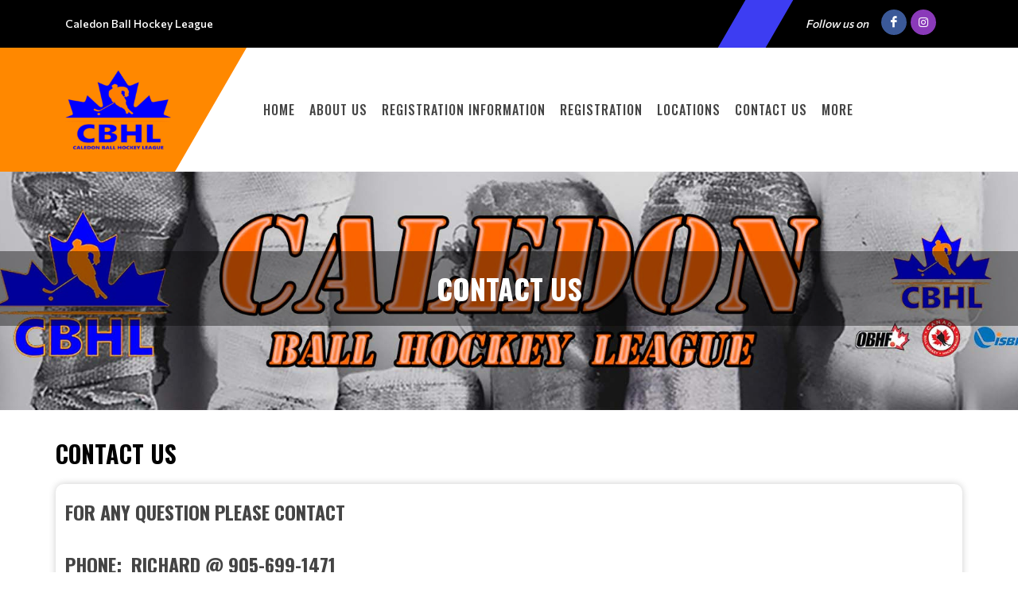

--- FILE ---
content_type: text/html; charset=UTF-8
request_url: https://ballhockeycaledon.com/caledonballhockeyleague/ContactUs
body_size: 10121
content:
<!DOCTYPE html>
<!-- canvas_00 -->
<html>

<head>
	<meta http-equiv="content-type" content="text/html; charset=utf-8" />
	<meta name="author" content="TeamLinkt" />

	<meta name="viewport" content="width=device-width, initial-scale=1" />
	
	<title>Caledon Ball Hockey League : Powered by TeamLinkt</title>

	<meta property="og:type" content="website" />
	<meta property="og:locale" content="en_US" />
	<!-- <meta property="fb:app_id" content="" /> -->
	<meta property="article:publisher" content="TeamLinkt" />
	<meta property="article:author" content="TeamLinkt" />

	<meta property="og:title" content="Caledon Ball Hockey League - CONTACT US" />
	<meta name="twitter:title" content="Caledon Ball Hockey League - CONTACT US" />

	<meta property="og:url" content="http://ballhockeycaledon.com/caledonballhockeyleague/ContactUs" />
	<meta property="twitter:url" content="http://ballhockeycaledon.com/caledonballhockeyleague/ContactUs" />
	<meta property="twitter:domain" content="ballhockeycaledon.com" />
	<meta property="og:description" content="Powered by TeamLinkt" />
	<meta name="twitter:description" content="Powered by TeamLinkt" />

	<meta property="og:image" content="https://s3-us-west-2.amazonaws.com/cdn-app.teamlinkt.com/media/association_data/7756/site_data/images/1.png?v=1642713667" />
	<meta property="og:image:url" content="https://s3-us-west-2.amazonaws.com/cdn-app.teamlinkt.com/media/association_data/7756/site_data/images/1.png?v=1642713667" />
	<meta property="og:image:secure_url" content="https://s3-us-west-2.amazonaws.com/cdn-app.teamlinkt.com/media/association_data/7756/site_data/images/1.png?v=1642713667" />
	<meta name="twitter:image" content="https://s3-us-west-2.amazonaws.com/cdn-app.teamlinkt.com/media/association_data/7756/site_data/images/1.png?v=1642713667" />

	<meta name="twitter:card" content="summary_large_image" />

	<!-- <link href="https://fonts.googleapis.com/css?family=Poppins:300,400,400i,700|Poppins:300,400,500,600,700|PT+Serif:400,400i&display=swap" rel="stylesheet" type="text/css" /> -->
	<link rel="stylesheet" href="https://fonts.googleapis.com/css?family=Oswald:200,300,regular,500,600,700|Commissioner:100,200,300,regular,500,600,700,800,900|Open+Sans:300,regular,500,600,700,800,300italic,italic,500italic,600italic,700italic,800italic&subset=latin,latin-ext&display=swap" type="text/css" />
	<link rel="stylesheet" href="https://cdn-league-prod-static.teamlinkt.com/themes/canvas01/css/bootstrap.css" type="text/css" />
	<link rel="stylesheet" href="https://cdn-league-prod-static.teamlinkt.com/themes/canvas01/style.css" type="text/css" />
	<link rel="stylesheet" href="https://cdn-league-prod-static.teamlinkt.com/themes/canvas01/css/swiper.css" type="text/css" />
	<link rel="stylesheet" href="https://cdn-league-prod-static.teamlinkt.com/themes/canvas01/css/dark.css" type="text/css" />
	<link rel="stylesheet" href="https://cdn-league-prod-static.teamlinkt.com/themes/canvas01/css/font-icons.css" type="text/css" />
	<link rel="stylesheet" href="https://cdn-league-prod-static.teamlinkt.com/themes/canvas01/css/animate.css" type="text/css" />
	<link rel="stylesheet" href="https://cdn-league-prod-static.teamlinkt.com/themes/canvas01/css/magnific-popup.css" type="text/css" />
	<link rel="stylesheet" href="https://cdn-league-prod-static.teamlinkt.com/themes/canvas01/css/custom.css" type="text/css" />
	<link rel="stylesheet" href="https://cdn-league-prod-static.teamlinkt.com/shared/font-awesome-4.7.0/css/font-awesome.min.css" type="text/css" />

	<!--Slick Slider-->
	<link href="/theme/default/css/slick.css" rel="stylesheet" />
	<link href="/theme/default/css/slick-theme.css" rel="stylesheet" />

	<!-- Datatables -->

	<link href="https://cdn.datatables.net/1.11.4/css/dataTables.bootstrap5.min.css" rel="stylesheet">

	<!-- Fancybox -->
	<link rel="stylesheet" href="https://cdn.jsdelivr.net/gh/fancyapps/fancybox@3.5.7/dist/jquery.fancybox.min.css" />

	<!-- DL Menu CSS -->
	<link href="/theme/default/js/dl-menu/component.css" rel="stylesheet">

	<!-- Responsive CSS -->
	<link href="/theme/default/css/responsive.css" rel="stylesheet">

	<script src="https://cdn-league-prod-static.teamlinkt.com/themes/canvas01/js/jquery.js"></script>
	<script src="https://cdn-league-prod-static.teamlinkt.com/themes/canvas01/js/bootstrap.bundle.min.js"></script>
	<script src="/theme/default/js/jquery-cookie.js"></script>

	<style>
		/* START OF UPGRADED STYLES */
		html {
			font-family: 'Commissioner', Helvetica, Arial, Lucida, sans-serif !important;
			font-weight: 500;
		}

		body {
			font-family: 'Commissioner', Helvetica, Arial, Lucida, sans-serif !important;
			font-weight: 500;
		}

		span,
		p,
		div,
		a,
		label,
		table,
		th,
		td,
		em,
		strong,
		b {
			font-family: 'Commissioner', Helvetica, Arial, Lucida, sans-serif !important;
			/* font-weight: 500; */
		}

		h1,
		h2,
		h3,
		h4,
		h5,
		h6 {
			font-family: 'Oswald', Helvetica, Arial, Lucida, sans-serif !important;
			font-weight: bold !important;
			text-transform: uppercase !important;
			text-decoration: none !important;
		}

		h1 *,
		h2 *,
		h3 *,
		h4 *,
		h5 *,
		h6 * {
			font-family: 'Oswald', Helvetica, Arial, Lucida, sans-serif !important;
			font-weight: bold !important;
			text-transform: uppercase !important;
			text-decoration: none !important;
		}

		.menu-link {
			font-family: 'Oswald', Helvetica, Arial, Lucida, sans-serif !important;
			font-size: 16px;
			font-weight: 500 !important;
			text-transform: uppercase !important;
			text-decoration: none !important;
		}

		.sub-menu-container .menu-item>.menu-link {
			color: #444;
			font-size: 0.85rem !important;
		}

		label {
			display: inline-block;
			font-weight: 600;
			font-size: 14px !important;
			letter-spacing: normal !important;
			font-family: 'Commissioner', Helvetica, Arial, Lucida, sans-serif !important;
			text-transform: uppercase;
			color: #212529;
			cursor: initial !important;
		}

		.table td,
		.table th {
			background-color: white;
			/* white-space: nowrap; */
		}

		table td {
			/* font-weight: 400; */
		}

		.form-control,
		.btn,
		.form-select,
		.card {
			border-radius: 9.75px !important;
			font-weight: 500;
		}

		table.dataTable>thead .sorting:before,
		table.dataTable>thead .sorting:after,
		table.dataTable>thead .sorting_desc:before,
		table.dataTable>thead .sorting_asc:after {
			content: "" !important;
		}

		table.dataTable>thead .sorting_asc:before,
		table.dataTable>thead .sorting_desc:after {
			right: 0em !important;
		}


		.table {
			width: 100% !important;
		}

		table a[href]:not([href=""]):not(.btn) {
			color: #121212;
		}

		a:not(.btn):hover {
			color: #2454ff !important;
		}

		.table-striped>tbody>tr:nth-child(odd)>td,
		.table-striped>tbody>tr:nth-child(odd)>th,
		.table-striped>tbody>tr:nth-child(odd) {
			background-color: white !important;
		}

		/* END OF UPGRADED STYLES */

		p {
			margin-bottom: 1rem !important;
		}

		a {
			color: #3D3DF2;
		}

		#wrapper {
			background-color: #FFFFFF;
		}

		section div.container {
			padding-top: 1px;
			background-color: #FFFFFF;
			word-wrap: break-word;
		}

		#body-section {
			background-image: url();
			background-repeat: no-repeat;
			background-position: top;
			background-attachment: fixed;
			background-size: cover;
		}

		.menu-link {
			font-weight: 500;
			padding-left: 0.5em;
			padding-right: 0.5em;
		}

		.footer-logo {
			margin-bottom: 0px !important;
		}

		#footer .footer-widgets-wrap {
			padding: 20px !important;
		}

		.menu-item:hover>.menu-link,
		.menu-item.current>.menu-link {
			color: #444;
			text-decoration: underline 3px #3D3DF2 !important;
			text-underline-offset: 10px !important;
		}

		li.menu-item.current.sub-menu>ul>li.menu-item.current>a {
			color: #FFFFFF;
			background-color: #3D3DF2;
		}

		.btn-link,
		.page-link,
		.page-link:hover,
		.page-link:focus {
			background-color: #3D3DF2;
			color: #FFFFFF;
		}

		.btn.btn-primary,
		.btn.btn-outline-primary.active,
		.btn.btn-outline-primary:hover {
			background-color: #3D3DF2;
			border-color: #3D3DF2;
			color: #FFFFFF;
			box-shadow: none;
		}

		.btn.btn-outline-primary {
			border-color: #3D3DF2;
			color: black;
		}


		.page-item.active .page-link,
		.page-link:hover,
		.page-link:focus {
			color: #FFFFFF !important;
			background-color: #3D3DF2 !important;
			border-color: #FFFFFF !important;
		}

		.fa.fa-2 {
			font-size: 2em;
		}

		.fa.fa-3 {
			font-size: 3em;
		}

		.fa.fa-4 {
			font-size: 4em;
		}

		.fa.fa-5 {
			font-size: 5em;
		}

		.fbox-icon i,
		.fbox-icon img {
			background-color: #3D3DF2;
			color: #FFFFFF		}

		#gotoTop:hover {
			background-color: #3D3DF2 !important;
			color: #FFFFFF !important;
		}

		.form-control {
			appearance: auto;
			-webkit-appearance: auto;
		}

		/* show the down arrow on a dropdown */
		.entry-title h2 a:hover,
		.entry-title .h2 a:hover,
		.entry-title h3 a:hover,
		.entry-title .h3 a:hover,
		.entry-title h4 a:hover,
		.entry-title .h4 a:hover {
			color: #3D3DF2;
		}

		::selection {
			background-color: #3D3DF2;
			color: #FFFFFF;
			text-shadow: none;
		}

		::-moz-selection {
			background-color: #3D3DF2;
			color: #FFFFFF;
			text-shadow: none;
		}

		::-webkit-selection {
			background-color: #3D3DF2;
			color: #FFFFFF;
			text-shadow: none;
		}

		#footer {
			background-color: #FF8800 !important;
		}

		#footer>.container {
			background-color: #FF8800 !important;
			color: #FFFFFF !important;
		}

		.footer-big-contacts>a,
		.footer-big-contacts>h1,
		.footer-big-contacts>h2,
		.footer-big-contacts>h3 {
			color: #FFFFFF !important;
		}

		.img_center {
			max-width: 100%;
			height: 300px;
			display: block;
			margin: auto;
		}

		ol,
		ul {
			list-style-position: inside !important;
			padding: 8px;
		}

		ul>ul {
			padding: 0px 8px !important;
		}

		.editor_btn {
			margin: auto;
			width: auto;
		}

		.template_container {
			padding: 20px;
		}

		.template_container_lg {
			padding: 80px 20px;
		}

		#copyrights {
			padding: 10px 0 !important;
		}

		.innner_banner {
			display: flex;
			height: 350px;
			background-size: cover;
			background-repeat: no-repeat;
			background-position: center;
		}

		.innner_banner .container {
			width: 100%;
			max-width: 100%;
			padding: 0;
			margin: auto 0;
		}

		.innner_banner h3,
		.banner_caption h3 {
			background-color: initial !important;
			padding: 0 !important;
			margin: 0;
		}

		.banner_caption h1,
		.banner_caption h3 {
			margin: 0;
		}

		.inner_pages .innner_banner {
			padding: 97px 0 97px;
		}

		.innner_banner:before {
			opacity: 0.8;
			background-color: #FFFFFF;
		}

		.innner_banner h3 {
			background-color: #00000060 !important;
			padding: 20px 0;
			color: #fff !important;
		}

		.main_banner .thumb {
			background: #FFFFFF;
		}

		.main_banner .thumb img {
			opacity: 0.2;
		}

		.banner_caption h1 {
			color: #ffffff !important;
		}

		.banner_caption {
			background-color: #00000065 !important;
			padding: 20px 0 20px 0 !important;

		}

		.banner_caption span {
			float: left;
			width: 100%;
			font-size: 24px;
			font-weight: bold;
			margin: 0 0 6 px 0;
			line-height: normal;
			text-transform: uppercase;
			font-family: 'Open Sans', sans-serif;
		}

		.logo-canvas {
			padding: 28px 50px 28px 0px;
			position: relative;
			float: left;
			width: auto;
		}

		#header {
			border-bottom: none;
		}

		#header .logo-canvas:before {
			background-color: #FF8800;
			top: 0;
			right: 0;
			bottom: 0;
			content: "";
			width: 1000%;
			position: absolute;
			-webkit-transform: skew(-30deg);
			-moz-transform: skew(-30deg);
			-ms-transform: skew(-30deg);
			-o-transform: skew(-30deg);
			transform: skew(-30deg);
		}

		.container .row {
			padding-bottom: 0px !important;
		}

		#teamlinkt_links_div {
			margin-bottom: 0px !important;
		}


		.kf_top_bar {
			float: left;
			width: 100%;
			background-color: black;
			color: white;
		}

		.kf_social2 {
			float: right;
			width: auto;
			margin: 0;
			padding: 0;
		}

		.kf_social2 li {
			float: left;
			width: auto;
			list-style: none;
		}

		.kf_top_bar .kf_social2 li a {
			font-size: 15px;
			color: #fff;
			border: none;
			height: 60px;
			line-height: 60px;
			text-align: center;
			float: left;
			width: 34px;
		}

		.kf_right_dec {
			float: right;
		}

		.kf_right_dec ul li:first-child {
			border: none;
		}

		.kf_right_dec>ul li {
			float: left;
			width: auto;
			padding: 0 15px;
			border-left: 1px solid #787878;
			list-style: none;
		}

		.kf_right_dec ul {
			float: left;
			width: auto;
			padding: 24px 0 23px;
			margin: 0;
		}

		.kf_ticker-wrap {
			float: left;
			width: 100%;
			overflow: hidden;
			position: relative;
			background: #232323;
		}

		.kf_ticker {
			float: left;
			width: 100%;
			position: relative;
		}

		/* .twitter_ticker .kf_ticker_slider {
			width: 90%;
			padding: 26px 0 29px 30px;
		} */

		.rss,
		.lable_1,
		.btn_icon,
		.input-btn,
		.copy_right,
		.btn-1,
		.btn_3:hover,
		.text_2 span,
		.kf_h5:before,
		.kf_map:before,
		.twitter_ticker,
		.filter_btn:hover,
		.kode_search:hover,
		.kf_tags li a:hover,
		.kf_404_text .btn-1,
		.widget_instagram a,
		.widget_ul li:hover,
		.kf_hd1 span::before,
		.list_meta li:before,
		.kf_contct_thumb:hover,
		.kf_social3 li a:hover,
		.kf_social2 li a:hover,
		.kf_top_bar .kode_search,
		.kode-gallery figcaption a,
		.roster .slick-arrow:hover,
		.kf_overview_nav .active a,
		.kode_navigation li:hover>a,
		.team_comparison_wrap2 button,
		.kf_contact_meta li:hover span,
		.kf_roster_dec:hover .text>span,
		.featured_slider .slick-arrow:hover,
		.kode-pagination .page-numbers:hover,
		.kode-pagination .page-numbers.current,
		.radio_dec input:checked+.radio-value,
		.input_label input[type="button"]:hover,
		.kf_ticket2_wrap ul li:hover .ticket_date,
		.radio_style3 input:checked+.radio-value,
		.kf_progress1 .progressbars.progress_single,
		.kf_rangeslider .ui-slider .ui-slider-range,
		.kf_progress_wrap .kf_progress .progress-bar,
		.kode_header_2 .kode_navigation li ul li a:hover,
		.kf_ticket2_wrap ul li:hover .ticket_button button {
			background-color: #3D3DF2;
		}

		.kf_top_bar .kode_search {
			padding: 0;
			color: #fff;
			width: 60px;
			height: 60px;
			line-height: 60px;
			text-align: center;
			margin-right: 17px;
			margin-left: 60px;
			-webkit-transform: skew(-30deg);
			-moz-transform: skew(-30deg);
			-ms-transform: skew(-30deg);
			-o-transform: skew(-30deg);
			transform: skew(-30deg);
		}

		.kode_search {
			float: right;
			font-size: 20px;
			cursor: pointer;
		}

		.kf_right_dec ul li span,
		.kf_right_dec ul li a {
			float: left;
			width: 100%;
			color: #c2c2c2;
			font-size: 13px;
			line-height: 12px;
			font-weight: normal;
			text-transform: uppercase;
			font-family: 'Open Sans', sans-serif;
		}

		.kf_right_dec ul li a i {
			margin-right: 15px;
		}

		.kf_ticker_slider {
			width: 85%;
			float: right;
			overflow: hidden;
			position: relative;
			padding: 13px 0 17px 25px;
		}

		.kode_footer_2 {
			float: left;
			width: 100%;
			position: relative;
			padding: 60px 0 30px;
			background-color: #232323;
		}

		.slick-slider {
			margin: 0;
			padding: 0;
		}

		.kode_footer_2 .go-up {
			top: 0;
			left: 0;
			right: 0;
			width: 70px;
			height: 37px;
			margin: 0 auto;
			position: absolute;
			text-align: center;
		}

		.go-up {
			color: #fff;
			float: right;
			font-size: 14px;
			cursor: pointer;
			font-weight: bold;
			line-height: normal;
			text-transform: uppercase;
			font-family: 'Open Sans', sans-serif;
		}

		.kode_footer_2 .go-up:before {
			position: absolute;
			left: 0;
			right: 0;
			top: 0;
			bottom: 0;
			content: "";
			border-top: 37px solid #000;
			border-bottom: 0px solid transparent !important;
			border-right: 35px solid transparent !important;
			border-left: 35px solid transparent !important;
			border-color: #3D3DF2;
		}

		.kode_footer_2 .go-up i {
			position: relative;
			margin: 0;
			font-size: 33px;
			top: -6px;
		}

		.copy_right3 {
			float: left;
			width: 100%;
			padding: 29px 0 30px;
			text-align: center;
			border-top: 1px solid #585858;
			background-color: #232323;
		}

		.copy_right3 p {
			margin: 0 0 22px;
			float: left;
			width: 100%;
			color: #adadad;
			font-size: 16px;
			font-weight: bold;
			line-height: 16px;
		}

		.copy_right3 p a,
		.kf_right_dec ul li a {
			color: white;
		}

		.copy_right3 p a:hover,
		.kf_right_dec ul li a:hover {
			color: #3D3DF2;
		}

		.kf_social3 {
			display: inline-block;
			width: auto;
			margin-bottom: -5px;
		}

		.kf_social3 li {
			float: left;
			width: auto;
			margin-right: 15px;
			list-style: none;
		}

		.kf_social3 li:last-child {
			margin: 0;
		}

		.kf_social3 li a {
			float: left;
			width: 35px;
			height: 35px;
			color: #acacac;
			font-size: 16px;
			line-height: 33px;
			border-radius: 100%;
			text-align: center;
			border: 1px solid #acacac;
		}

		.desktop-only {
			display: block;
		}

		.dl-menuwrapper {
			display: none;
			float: right;
			position: absolute;
			right: 0;
			top: 50%;
			margin: -20px 0 0 0;
			z-index: 999999;
		}

		.dl-menuwrapper button {
			border: none;
			width: 40px;
			height: 40px;
			text-indent: -900em;
			overflow: hidden;
			position: relative;
			cursor: pointer;
			outline: none;
			background: #333;
			padding: 0 px;
			border-radius: 0;
		}

		.dl-menuwrapper .dl-menu {
			right: 0;
			background-color: #000;
		}

		.dl-menu.dl-menuopen a {
			color: white !important;
		}

		.dl-menuwrapper .dl-menu {
			margin: 0;
			position: absolute;
			width: 230px;
			opacity: 0;
			pointer-events: none;
			-webkit-backface-visibility: hidden;
			-moz-backface-visibility: hidden;
			backface-visibility: hidden;
		}

		.dl-menuwrapper ul {
			padding: 0;
			list-style: none;
			-webkit-transform-style: preserve-3d;
			-moz-transform-style: preserve-3d;
			transform-style: preserve-3d;
		}

		.dl-menuwrapper .dl-menu li {
			float: left;
			width: 100%;
			padding: 0;
		}

		.kode_navigation li {
			margin: 0;
			padding: 0;
			float: left;
			width: auto;
			position: relative;
		}

		.dl-menuwrapper li {
			position: relative;
			list-style: none;
			text-align: left;
		}

		.dl-menuwrapper .dl-menu li a {
			padding: 10px 15px !important;
			color: #fff;
			font-weight: bold;
			text-transform: uppercase;
		}

		.kode_navigation li a {
			float: left;
			width: 100%;
			color: #2a313d;
			font-size: 14px;
			font-weight: bold;
			line-height: normal;
			padding: 40px 15px 41px;
			text-transform: uppercase;
			font-family: 'Open Sans', sans-serif;
		}

		.dl-menuwrapper li a {
			display: block;
			position: relative;
			list-style: none;
			padding: 10px 20px;
			font-size: 16px;
			line-height: 20px;
			font-weight: 300;
			color: #fff;
			outline: none;
		}

		.dl-back {
			padding-left: 35px !important;
		}

		#kode-responsive-navigation.dl-menuwrapper li > a:after {
			display: none !important;
		}

		.sub-menu-trigger.icon-chevron-right {
			top: 3.5px !important;
		}

		@media (max-width: 767px) {
			.kf_top_bar .kf_right_dec {
				display: none;
			}

			#assoc_name_div {
				line-height: 35px;
			}
		}

		@media (min-width: 768px) {
			#assoc_name_div {
				line-height: 60px;
			}
		}

		@media (max-width: 991px) {
			.dl-menuwrapper {
				display: block;
			}

			.img_center {
				max-height: 150px !important;
			}

			.display-4 {
				font-size: calc(1.475rem + 2.7vw) !important;
			}

			#teamlinkt_links_div,
			.desktop-only {
				display: none;
			}

			.menu-item>.menu-link {
				color: #FFFFFF !important;
				max-width: calc(100% - 64px);
			}
		}

		@media (min-width: 992px) {

			.sub-menu-container,
			.mega-menu-content {
				border-top: 2px solid #3D3DF2;
			}

			.sub-menu-container .menu-item:hover>.menu-link {
				text-decoration: underline 2px black !important;
				text-underline-offset: 5px !important;
				background-color: white !important;
				color: black !important;
			}
		}

		.vertical-middle {
			z-index: 0;
		}


		.sub-menu:hover .sub-menu-container {
			visibility: visible;
		}

		#footer h3,
		#footer a {
			color: #FFFFFF;
			margin-bottom: 0px;
		}

		figure.image-style-side {
			float: right;
			margin-left: var(--ck-image-style-spacing);
			max-width: 50%;
		}

		figure.image {
			clear: both;
			display: table;
			margin: .9em auto;
			min-width: 50px;
			text-align: center;
		}

		.image-inline {
			align-items: flex-start;
			display: inline-flex;
			max-width: 100%;
		}

		#primary-menu-trigger svg path {
			stroke: #FFFFFFFF;
		}

		.download_button::before {
			font-family: 'FontAwesome';
			content: "\f019";
			display: inline-block;
			padding-right: 7px;
		}

		.adjust-left {
			left: -100% !important;
		}

		.adjust-right {
			right: -100% !important;
		}
	</style>
	
	


			<script async src="https://pagead2.googlesyndication.com/pagead/js/adsbygoogle.js?client=ca-pub-3589489409148698" crossorigin="anonymous"></script>
	</head>

<body class="stretched">

	



	<div id="fb-root"></div>
	<script async defer crossorigin="anonymous" src="https://connect.facebook.net/en_US/sdk.js#xfbml=1&version=v12.0" nonce="xXQ52F3t"></script>

	
	<!-- Document Wrapper
	============================================= -->
	<div id="wrapper" class="clearfix">
		<div class="kf_top_bar">
			<div class="container">
				<div id="assoc_name_div" class="pull-left" style="font-size: 14px;">
					<span>Caledon Ball Hockey League</span>
				</div>
				<div class="me-1 me-sm-3 pull-right d-flex align-items-center" style="line-height: 60px;">
											<i class="ms-0 ms-sm-3 me-1 me-sm-3 d-none d-md-inline" style="font-size: 14px;">Follow us on</i>
																<a target="_blank" href="https://www.facebook.com/caledonballhockey/" class="social-icon si-small si-colored si-rounded si-facebook"><i class="icon-facebook"></i><i class="icon-facebook"></i></a>
																					<a target="_blank" href="https://instagram.com/calballhockey" class="social-icon si-small si-colored si-rounded si-instagram"> <i class="icon-instagram"></i><i class="icon-instagram"></i> </a>
																				
				</div>
				<div class="kf_right_dec">
					<div class="kode_search"></div>
				</div>
			</div>
		</div>
		<header id="header" class="header-size-sm" style="width: 100%; position: relative; float: left;">
			<div class="container">
				<div style="display: flex; float: left; width: 100%; position: relative;">
					<div class="logo-canvas">
						<a href="/caledonballhockeyleague">
															<img style="max-height: 100px; max-width: 200px; position: relative;" src="https://s3-us-west-2.amazonaws.com/cdn-app.teamlinkt.com/media/association_data/7756/site_data/images/1.png?v=1642713667" alt="Caledon Ball Hockey League" />
													</a>
					</div>
					<nav class="primary-menu w-100" data-trigger-speed="250" style="margin: auto; padding-left: 50px; max-width: calc(100% - 15%);">
						<ul class="menu-container" style="display: none;">
							<li class="menu-item "><a href="/caledonballhockeyleague/Home" class="menu-link">Home</a></li><li class="menu-item sub-menu "><a href="/caledonballhockeyleague/ABOUTUS" class="menu-link">ABOUT US</a><ul class="sub-menu-container ps-2 p-lg-0"><li class="menu-item "><a href="/caledonballhockeyleague/OURVALUES" class="menu-link">OUR VALUES</a></li><li class="menu-item "><a href="/caledonballhockeyleague/PARTNERS" class="menu-link">PARTNERS</a></li><li class="menu-item "><a href="/caledonballhockeyleague/GOVERNANCE" class="menu-link">GOVERNANCE</a></li></ul><button class="sub-menu-trigger icon-chevron-right"></button></li><li class="menu-item "><a href="/caledonballhockeyleague/REGISTRATIONINFORMATION" class="menu-link">REGISTRATION INFORMATION</a></li><li class="menu-item "><a target="_blank" href="https://app.teamlinkt.com/register/find/caledonballhockeyleague" class="menu-link">Registration</a></li><li class="menu-item "><a href="/caledonballhockeyleague/Locations" class="menu-link">LOCATIONS</a></li><li class="menu-item current"><a href="/caledonballhockeyleague/CONTACTUS" class="menu-link">CONTACT US</a></li><li class="menu-item "><a target="_blank" href="https://www.caledonballhockey.com/" class="menu-link">CALEDON MINOR BALL HOCKEY LEAGUE</a></li>							<li class="menu-item sub-menu more-btn" id="MoreMenuItem" style="display: none;">
								<a class="menu-link">More</a>
								<ul class="sub-menu-container ps-2 p-lg-0" id="MoreMenuItemList">
								</ul>
							</li>
						</ul>
						<!--DL Menu Start-->
						<div id="kode-responsive-navigation" class="dl-menuwrapper">
							<button class="dl-trigger">Open Menu</button>
							<ul class="dl-menu">
								<li class="menu-item "><a href="/caledonballhockeyleague/Home" class="menu-link">Home</a></li><li class="menu-item sub-menu "><a href="/caledonballhockeyleague/ABOUTUS" class="menu-link">ABOUT US</a><ul class="sub-menu-container ps-2 p-lg-0"><li class="menu-item "><a href="/caledonballhockeyleague/OURVALUES" class="menu-link">OUR VALUES</a></li><li class="menu-item "><a href="/caledonballhockeyleague/PARTNERS" class="menu-link">PARTNERS</a></li><li class="menu-item "><a href="/caledonballhockeyleague/GOVERNANCE" class="menu-link">GOVERNANCE</a></li></ul><button class="sub-menu-trigger icon-chevron-right"></button></li><li class="menu-item "><a href="/caledonballhockeyleague/REGISTRATIONINFORMATION" class="menu-link">REGISTRATION INFORMATION</a></li><li class="menu-item "><a target="_blank" href="https://app.teamlinkt.com/register/find/caledonballhockeyleague" class="menu-link">Registration</a></li><li class="menu-item "><a href="/caledonballhockeyleague/Locations" class="menu-link">LOCATIONS</a></li><li class="menu-item current"><a href="/caledonballhockeyleague/CONTACTUS" class="menu-link">CONTACT US</a></li><li class="menu-item "><a target="_blank" href="https://www.caledonballhockey.com/" class="menu-link">CALEDON MINOR BALL HOCKEY LEAGUE</a></li>							</ul>
						</div>
						<!--DL Menu END-->
					</nav>
				</div>
			</div>
			<div class="header-wrap-clone" style="height: 60.6px;"></div>
		</header>


		<div style="clear:both;"></div>

					<div class="" style="padding: 100px 0; min-height: 300px; background-image:url('https://cdn-app.teamlinkt.com/media/association_data/7756/site_data/images/BANNER_CBHL_2022.jpg'); background-size: cover; background-position: center;">

				
					<div class="">
						<div class="banner_caption text-center">
							<h1 style="color: #FFFFFF; text-transform: uppercase;">CONTACT US</h1>
													</div>
					</div>

				
			</div>
		



		<style>
    #bottom_content_row .row {
        margin-left: 0 !important;
        margin-right: 0 !important;
    }

    #bottom_content_row [class^="col-"] {
        padding-left: 0 !important;
        padding-right: 0 !important;
    }

    
	.image-left {
		display: flex;
		justify-content: flex-start;
	}

	.image-center {
		display: flex;
		justify-content: center;
	}

	.image-right {
		display: flex;
		justify-content: flex-end;
	}
</style>
    <div class="container pt-3 ps-3 ps-sm-0 pb-0 pe-0">
        <h2 class="mt-0 mt-sm-3 mb-0" style="color: #000000;">CONTACT US</h2>
    </div>
<section id="body-section">
    <div class="container mt-3 mb-5" style="box-shadow: 0 0px 10px rgba(0, 0, 0, 0.2); border-radius: 10px;">
        <div class="row pt-3">
            <div class="col-12">
                <div><div class="row"><div class="col-12"></div></div></div>            </div>
        </div>
        <div class="row">
            <div class='col-md-12 mb-3'>
                <div><div class="row"><div class="col-12"><h3>For any question please contact</h3>

<h3>Phone:&nbsp; Richard @ 905-699-1471&nbsp;</h3>

<h3>Email:&nbsp; &nbsp;info@ballhockeycaledon.com</h3>
<style>
.error{
	color: red;
}
</style>

<div>
		<form action="/leagues/send_message/7756" id="contactForm" novalidate="novalidate" method="post" accept-charset="utf-8"><div style="display:none;"><input type="hidden" name="_method" value="POST"/></div>	
		<div class="mb-3">
			<label for="contact_us_name" class="form-label">Your Name</label>
			<input type="text" class="form-control" id="contact_us_name" name="name">
		</div>
		
		<div class="mb-3">
			<label for="contact_us_email" class="form-label">Your Email Address</label>
			<input type="email" class="form-control" id="contact_us_email" name="email">
		</div>
		
		<div class="mb-3">
			<label for="contact_us_subject" class="form-label">Subject</label>
			<input type="text" class="form-control" id="contact_us_subject" name="subject">
		</div>
		
		<div class="mb-3">
			<label for="contact_us_message" class="form-label">Message</label>
			<textarea class="form-control" id="contact_us_message" name="message" ></textarea>
		</div>
		
		<div class="mb-3">
			<div class="h-captcha" data-sitekey="6f0cf2e7-d8f9-446f-a295-08d091d7f429" data-callback="contact_captcha_success"></div>
		</div>
		
		<button id="contact_us_submit_btn" type="submit" class="btn btn-primary inactive" >Submit</button>
		
	</form></div>

<!--Main Content Wrap End-->
<script>
			document.getElementById('contact_us_submit_btn').classList.remove("inactive");
		document.getElementById('contact_us_submit_btn').removeAttribute("disabled");        
		
	$(document).ready(function(){
		$('#contactForm').validate({
			rules:{
				'name':{
					required: true
				},
				'subject':{
					required: true
				},
				'email':{
					required: true,
					email: true
				},
				'message':{
					required: true
				},

			}, 
			messages:{
				'name':{
					required: "<p style='color: red;'>Please enter your name</p>"
				},
				'subject':{
					required: "<p style='color: red;'>Please enter a subject</p>"
				},
				'email':{
					required: "<p style='color: red;'>Please enter an email address</p>",
					email: "<p style='color: red;'>Please enter a valid email address</p>"
				},
				'message':{
					required: "<p style='color: red;'>Please enter the message</p>"
				}
			}
		});

		$("#contactForm").submit(function(event) {
			var hcaptchaVal = $("#contactForm").find('[name=h-captcha-response]').val() ?? '';

			if (hcaptchaVal === "") {
				event.preventDefault();
				alert("Please complete the hCaptcha");
			}
		});

	});
		
	function contact_captcha_success() {
		document.getElementById('contact_us_submit_btn').classList.remove("inactive");
		document.getElementById('contact_us_submit_btn').removeAttribute("disabled");
	}
</script></div></div></div>            </div>

                    </div>
        <div class="row">
            <div class="col-12">
                <div><div class="row"><div class="col-12"></div></div></div>            </div>
        </div>
    </div>
    <!-- Comment out for now until we figure out how to do full screen stuff properly -->
    <!-- <div id="bottom_content_row">
        <div class="col-12">
        </div>
    </div> -->
</section>
		<style type="text/css">
			#adsbygoogle_container {
				display: none;
			}

			@media screen and (max-width: 500px) {
				#adsbygoogle_container {
					display: block;
				}
			}
		</style>

		
		<i id="gotoTop" class="icon-angle-up"></i>

		<!--ticker Wrap Start-->
		<div class="kf_ticker-wrap twitter_ticker">
			<div class="container">
				<div class="kf_ticker">

					<div class="kf_ticker_slider">
						<ul class="ticker">

						</ul>
					</div>
				</div>
			</div>
		</div>
		<!--ticker Wrap End-->
		<style>
	#footer .container {
		color: white;
	}

	#footer .row div,
	#footer h1,
	#footer h2,
	#footer h3,
	#footer h4,
	#footer h5,
	#footer h6,
	#footer a,
	#footer p,
	#footer div,
	#footer span {
		color: #FFFFFF;
	}

	#footer .teamlinkt_footer {
		color: white;
	}

	#footer a {
		color: #FFFFFF !important;
	}

	#footer a:hover {
		color: #FFFFFF !important;
		text-decoration: underline !important;

	}
</style>
<footer id="footer" data-scrollto-settings='{"offset":140,"speed":1250,"easing":"easeOutQuad"}' style="background-color: #FF8800; border-top: 10px solid #3D3DF2 !important;">
	<div class="py-4 px-4">
		<div class="container" style="border-bottom: 10px solid #3D3DF2; padding-bottom: 30px;">
			<div class="row clearfix">
				<div class="col-12 col-sm-6 col-lg-3 my-auto mb-3 text-center text-sm-start">
					<div class="widget clearfix">
						<img style="max-height: 150px;" src="https://s3-us-west-2.amazonaws.com/cdn-app.teamlinkt.com/media/association_data/7756/site_data/images/1.png?v=1642713667" alt="Image" class="">
					</div>
				</div>
									<div class="col-12 col-sm-6 col-lg-3 my-auto">
						<div class="row mb-3">
							<h2 class="mb-3 pb-3 m-auto mx-sm-0" style="border-bottom: 5px solid #3D3DF2; width: auto;">Follow Us</h2>
							<div class="d-flex align-contents-center ps-0">
								<div class="text-center m-auto mx-sm-0">
																			<a target="_blank" href="https://www.facebook.com/caledonballhockey/" class="social-icon si-small si-colored si-rounded si-facebook"> <i class="icon-facebook"></i> <i class="icon-facebook"></i> </a>
																																					<a target="_blank" href="https://instagram.com/calballhockey" class="social-icon si-small si-colored si-rounded si-instagram"> <i class="icon-instagram"></i><i class="icon-instagram"></i> </a>
																																												</div>
							</div>
						</div>
					</div>
				
				<div class="col-12 col-sm-6 col-lg-3 my-auto">
					<div class="row mb-3">
						<h2 class="mb-3 pb-3 m-auto mx-sm-0" style="border-bottom: 5px solid #3D3DF2; width: auto;">Location</h2>
													<div class="mb-1 text-center text-sm-start ps-0" style="font-size: 14px;">Caledon, Ontario</div>
							<div class="text-center text-sm-start ps-0" style="font-size: 14px;">&nbsp;</div>
											</div>
				</div>
				<div class="col-12 col-sm-6 col-lg-3 my-auto">
					<div class="row mb-0 mb-sm-3">
						<h2 class="mb-3 pb-3 m-auto mx-sm-0" style="border-bottom: 5px solid #3D3DF2; width: auto;">Contact Us</h2>

						<div class="mb-1 text-center text-sm-start ps-0" style="font-size: 14px;">
							416-476-8951						</div>
						<div class="text-center text-sm-start ps-0" style="font-size: 14px;">
							<a href="/caledonballhockeyleague/ContactUs?page_type=contact" style="text-decoration: underline !important;">Email Us</a>
						</div>
					</div>
				</div>
			</div>
		</div>
		<!-- Copyrights ============================================= -->
		<div class="container p-0 mt-3">
			<div class="d-flex teamlinkt_footer text-center text-sm-start flex-column flex-sm-row">
				<div class="mb-3 mb-sm-0" style="font-size: 14px;">
					<i class="fa fa-copyright"></i>
					Caledon Ball Hockey League 2026				</div>
				<div class="d-flex m-auto me-sm-0">
					<div class="d-flex align-items-center me-1" style="font-size: 11px;">Powered By</div>
					<a href="https://teamlinkt.com/league-software/?utm_source=footer&utm_medium=referral&utm_campaign=customer" target="_blank">
						<img src="https://cdn-app-static.teamlinkt.com/marketing/logos/combination_white_w300_h62.png" style="max-width: 150px;" />
					</a>
				</div>
			</div>
			<div class="text-center text-sm-end">
				<a href="https://app.teamlinkt.com" class="text-decoration-underline" style="font-size: 14px;" target="_blank">Login</a>
			</div>
		</div>
	</div>
</footer>		<script>
	var submitted_teamlinkt_sponsor_asset_views = false;

	$(document).ready(function() {
		//check if there are no sponsor addons
		if ($('.sponsors_addon').length == 0) {
			submitTeamlinktSponsorAssetViews(); // try to submit any views that may have been missed
		}
	});


	function submitTeamlinktSponsorAssetViews() {
		let asset_views = JSON.parse(localStorage.getItem('teamlinkt_sponsor_asset_views') ?? '{}');
		let teamlinkt_sponsor_asset_ids = Object.keys(asset_views);

		if (submitted_teamlinkt_sponsor_asset_views || teamlinkt_sponsor_asset_ids.length == 0 || getUnsubmittedTeamlinktSponsorAssetViewsCount() < 3) {
			return;
		}

		$.ajax({
			url: 'https://leagues.teamlinkt.com/Leagues/recordTeamlinktSponsorAssetViews/7756',
			type: 'POST',
			data: {
				teamlinkt_sponsor_asset_ids: teamlinkt_sponsor_asset_ids,
				asset_views: asset_views
			},
			success: function(data) {
				if (typeof data == 'string') {
					data = JSON.parse(data);
				}
				if (data['code'] == 200) {
					localStorage.setItem('teamlinkt_sponsor_asset_views', '{}');
					submitted_teamlinkt_sponsor_asset_views = true;
				}
			}
		}).always(function() {
		});
	}

	function getUnsubmittedTeamlinktSponsorAssetViewsCount() {
		let asset_views = JSON.parse(localStorage.getItem('teamlinkt_sponsor_asset_views') ?? '{}');
		let teamlinkt_sponsor_asset_ids = Object.keys(asset_views);

		let total_views = 0;
		for (let i = 0; i < teamlinkt_sponsor_asset_ids.length; i++) {
			let teamlinkt_sponsor_asset_id = teamlinkt_sponsor_asset_ids[i];
			let dates = Object.keys(asset_views[teamlinkt_sponsor_asset_id]);
			for (let j = 0; j < dates.length; j++) {
				let date = dates[j];
				total_views += asset_views[teamlinkt_sponsor_asset_id][date];
			}
		}

		return total_views;
	}
</script>
		<script src="https://cdn.datatables.net/1.11.4/js/jquery.dataTables.min.js"></script>
		<script src="https://cdn.datatables.net/colreorder/1.7.0/js/dataTables.colReorder.min.js"></script>
		<script src="https://cdn.datatables.net/fixedcolumns/4.3.0/js/dataTables.fixedColumns.min.js"></script>
		<script src="https://cdn.datatables.net/1.11.4/js/dataTables.bootstrap5.min.js"></script>
		<script src="https://cdnjs.cloudflare.com/ajax/libs/moment.js/2.29.4/moment.min.js"></script>
		<script src="https://cdnjs.cloudflare.com/ajax/libs/moment-timezone/0.5.37/moment-timezone.min.js"></script>
		<script src="https://cdn-league-prod-static.teamlinkt.com/themes/canvas01/js/plugins.min.js"></script>
		<script src="https://cdn-league-prod-static.teamlinkt.com/themes/canvas01/js/functions.js"></script>
		<script src="/theme/default/js/slick.min.js"></script>

		<!--Dl Menu Script-->
		<script src="/theme/default/js/dl-menu/modernizr.custom.js"></script>
		<script src="/theme/default/js/dl-menu/jquery.dlmenu.js"></script>

		<script src="/theme/default/js/custom.js"></script>
		<script src="/theme/default/js/jquery-cookie.js"></script>

		<script src="https://cdn-league-prod-static.teamlinkt.com/themes/canvas01/js/holder.js"></script>

		<script src='https://js.hcaptcha.com/1/api.js' async defer></script>

		<script>
			var t = `Caledon Ball Hockey League`;
			var font_size = 12;
			if (t.length < 10) {
				font_size = 24;
			} else if (t.length < 30) {
				font_size = 20;
			} else if (t.length < 50) {
				font_size = 16;
			}
			Holder.addTheme("user", {
				bg: "#FF8800",
				fg: "#FFFFFF",
				size: font_size,
				fontweight: "normal"
			});
		</script>


		<script>
			var checkOverflowTimer = null;
			var isResizingMenuItems = false;
			const IS_PREVIEW = parseInt(0);

			//We do not want to scroll the page if an a tag has the href of #
			//This is for our nav items for non-linked pages
			var links = document.querySelectorAll('a[href="#"]');

			links.forEach(function(link) {
				link.addEventListener('click', function(event) {
					event.preventDefault();
				});
			});

			$(document).ready(function() {
				if (IS_PREVIEW) {
					$("nav ul .menu-link").each(function(i, ele) {
						$(ele).attr('href', $(ele).attr('href') + '?preview');
					});
				}
				// $("table").not(".events-marquee-event-content").not(".dataTable").not("#tbl_standings").not("#stats_table").not(".table-borderless").addClass("table table-bordered");
				$("table td").addClass("align-middle");
				$("table td p").addClass("mb-3");

				$(window).resize(function() {
					clearTimeout(checkOverflowTimer);
					checkOverflowTimer = setTimeout(hideOverflowMenuItems, 100);
				});
				checkOverflowTimer = hideOverflowMenuItems();
				// $(".menu-container").show();

				document.querySelectorAll('.menu-item').forEach(function(menuItem) {
					//remove adjust-left and adjust-right classes
					$(".sub-menu-container").removeClass('adjust-left');
					$(".sub-menu-container").removeClass('adjust-right');

					menuItem.addEventListener('mouseenter', function() {
						const submenu = menuItem.querySelector('.sub-menu-container');

						// Check if submenu exists
						if (submenu) {
							//make it invisible
							submenu.style.visibility = 'hidden';
							// Get the bounding rectangle of the submenu
							const rect = submenu.getBoundingClientRect();

							// Check if the right side of the submenu overflows off the screen
							if (rect.right > document.documentElement.clientWidth) {
								// If overflow, adjust the position
								submenu.classList.add('adjust-left');
								//make it visible
								submenu.style.visibility = 'visible';
							}
							// Check if the left side of the submenu overflows off the screen
							else if (rect.left > document.documentElement.clientWidth) {
								// If overflow, adjust the position
								submenu.classList.add('adjust-right');
								//make it visible
								submenu.style.visibility = 'visible';
							} else {
								//make it visible
								submenu.style.visibility = 'visible';
							}
						}
					});
				});
			});

			function hideOverflowMenuItems() {
				if (isResizingMenuItems) {
					return false;
				}
				isResizingMenuItems = true;

				// If the mobile menu is showing, don't use the More item
				if (window.matchMedia('(max-width: 991px)').matches) {
					$("#MoreMenuItemList>li").each(function(i, e) {
						$e = $(e);
						$e.detach().insertBefore("#MoreMenuItem");
					});
					$("#MoreMenuItem").hide();
					isResizingMenuItems = false;
					return true;
				}

				let availableWidth = $(".menu-container").width();
				let menuItemWidths = [];

				$("#MoreMenuItem").show();
				let moreMenuItemWidth = $("#MoreMenuItem").width();
				$("#MoreMenuItem").hide();

				// make all menu items visible
				$("#MoreMenuItemList>li").each(function(i, e) {
					$e = $(e);
					$e.detach().insertBefore("#MoreMenuItem");
				});

				// any items that are wider than the available space should be moved to the More item
				let shouldMoveToMoreButton = false;
				$(".menu-container>li.menu-item").not(".more-btn").each(function(i, e) {
					$e = $(e);
					if (!shouldMoveToMoreButton) {
						let menuItemsWidth = menuItemWidths.reduce((previousValue, currentValue) => previousValue + currentValue, 0) + $e.width();

						if (menuItemsWidth > availableWidth) {
							shouldMoveToMoreButton = true;
						}
					}

					// move menu items to the More menu
					if (shouldMoveToMoreButton) $e.detach().appendTo("#MoreMenuItemList");
					else menuItemWidths.push($e.width());
				});

				if ($("#MoreMenuItemList>li").length > 0) $("#MoreMenuItem").show();
				else $("#MoreMenuItem").hide();

				// update the height of the clone, which isn't absolutely positioned
				// $(".header-wrap-clone").height($(".header-wrap-clone").siblings("#header-wrap").height());
				isResizingMenuItems = false;
				return true;
			}
		</script>
</body>

</html>

--- FILE ---
content_type: text/html; charset=utf-8
request_url: https://www.google.com/recaptcha/api2/aframe
body_size: 268
content:
<!DOCTYPE HTML><html><head><meta http-equiv="content-type" content="text/html; charset=UTF-8"></head><body><script nonce="1gC7MyV2-BXa6NMdiDLt_Q">/** Anti-fraud and anti-abuse applications only. See google.com/recaptcha */ try{var clients={'sodar':'https://pagead2.googlesyndication.com/pagead/sodar?'};window.addEventListener("message",function(a){try{if(a.source===window.parent){var b=JSON.parse(a.data);var c=clients[b['id']];if(c){var d=document.createElement('img');d.src=c+b['params']+'&rc='+(localStorage.getItem("rc::a")?sessionStorage.getItem("rc::b"):"");window.document.body.appendChild(d);sessionStorage.setItem("rc::e",parseInt(sessionStorage.getItem("rc::e")||0)+1);localStorage.setItem("rc::h",'1769402406548');}}}catch(b){}});window.parent.postMessage("_grecaptcha_ready", "*");}catch(b){}</script></body></html>

--- FILE ---
content_type: application/javascript
request_url: https://ballhockeycaledon.com/theme/default/js/custom.js
body_size: 15825
content:
$(document).ready(function(){
	"use strict";

	/* 
	==============================================================
			Slick Slider Main Banner Script Start
	============================================================== 
	*/
  if($('.main_banner').length){
  	$('.main_banner').slick({
      fade: true
    });
  }
	/* 
	==============================================================
			Featured Slider Script Start
	============================================================== 
	*/
  if($('.featured_slider').length){
  	$('.featured_slider').slick({
      fade: true
    });
  }

  /*
  ==============================================================
   Ticker   Script Start
  ==============================================================
  */
  $(window).scroll(function () {
    if ($(this).scrollTop() > 400) {
        $('.absolute_ticker').fadeIn();
    } else {
        $('.absolute_ticker').fadeOut();
    }
  });
  /*
    ==============================================================
       SLICK SLIDER MULTIPUL SCRIPT
    ==============================================================
  */
  if($('.result_slider').length){
  	$('.result_slider').slick({
  	  centerMode: true,
  	  centerPadding: '0px',
  	  slidesToShow: 6,
  	  responsive: [
  	    {
  	      breakpoint: 1680,
  	      settings: {
  	        arrows: false,
  	        centerMode: true,
  	        centerPadding: '0px',
  	        slidesToShow: 3
  	      }
  	    },
  	    {
  	      breakpoint: 481,
  	      settings: {
  	        arrows: false,
  	        centerMode: false,
  	        centerPadding: '0px',
  	        slidesToShow: 1
  	      }
  	    }
  	  ]
  	});
  }

	/*
	==============================================================
	 Back to Top  Script Start
	==============================================================
	*/
	$(window).scroll(function () {
		if ($(this).scrollTop() > 400) {
		  	$('.go-up').fadeIn();
		} else {
		  	$('.go-up').fadeOut();
		}
	});
	$('.go-up').on('click', function () {
		$("html, body").animate({
		  scrollTop: 0
		}, 600);
		return false;
	});

	/*
	==============================================================
	 COUNTDOWN  Script Start
	==============================================================
	*/
	if($('.countdown').length){
		$('.countdown').downCount({ date: '8/8/2017 12:00:00', offset: +1 });
	}
	/*
	==============================================================
	 ROSTER SLIDER  Script Start
	==============================================================
	*/
	$(document).ready(function(){
      console.log("inside docready");
  		$('.roster').slick({
  			dots: true,
  			autoplay: true,
  			autoplaySpeed: 2000,
  			slidesToShow: 4,
  			slidesToScroll: 4,
  			responsive: [
  		    {
  		      breakpoint: 1024,
  		      settings: {
  		        slidesToShow: 3,
  		        slidesToScroll: 3,
  		        infinite: true,
  		        dots: true
  		      }
  		    },
  		    {
  		      breakpoint: 600,
  		      settings: {
  		        slidesToShow: 2,
  		        slidesToScroll: 2
  		      }
  		    },
  		    {
  		      breakpoint: 480,
  		      settings: {
  		        slidesToShow: 1,
  		        slidesToScroll: 1
  		      }
  		    }
  		    // You can unslick at a given breakpoint now by adding:
  		    // settings: "unslick"
  		    // instead of a settings object
  		  ]
  		});
  	});
  
    $('#roster').on('shown.bs.tab', function (e) {
        $('.roster').resize();
    });
 	/*
  ==============================================================
     PROGRESS BAR Script Start
  ============================================================== 
  */
  if($('.progressbars').length){
    $(".progressbars").jprogress();
      $(".progressbarsone").jprogress({
        background: "#ff401b"
      });

      var _gaq = _gaq || [];
        _gaq.push(['_setAccount', 'UA-36251023-1']);
        _gaq.push(['_setDomainName', 'jqueryscript.net']);
        _gaq.push(['_trackPageview']);

      (function() {
        var ga = document.createElement('script'); ga.type = 'text/javascript'; ga.async = true;
        ga.src = ('https:' == document.location.protocol ? 'https://ssl' : 'http://www') + '.google-analytics.com/ga.js';
        var s = document.getElementsByTagName('script')[0]; s.parentNode.insertBefore(ga, s);
    })();
  }
	/*
  ==============================================================
     Counter Script Start
  ============================================================== 
  */
    if($('.counter').length){
        $('.counter').counterUp({
          delay: 20,
          time: 1000
        });
    }
  /*
  ==============================================================
     Counter Script Start
  ============================================================== 
  */
    $('.slider_widget').slick({
      dots: true,
      infinite: true,
      speed: 500,
      fade: true,
      cssEase: 'linear'
    });
  /*
    =======================================================================
          Range Slider Script Script
    =======================================================================
  */
    if($('.slider-range').length){
      $( ".slider-range" ).slider({
        range: true,
        min: 0,
        max: 500,
        values: [ 50, 450 ],
        slide: function( event, ui ) {
          $( ".amount" ).val( "$" + ui.values[ 0 ] + " - $" + ui.values[ 1 ] );
        }
      });
      $( ".amount" ).val( "$" + $( ".slider-range" ).slider( "values", 0 ) + " - $" + $( ".slider-range" ).slider( "values", 1 ) );
    }
  });
  /*
    =======================================================================
         Tool Tip Script Script
    =======================================================================
  */
    $(document).ready(function(){
        $('[data-toggle="tooltip"]').tooltip();
    });
  /*
    =======================================================================
         Number Counter Script Script
    =======================================================================
  */
  $(document).ready(function(){
    $(".numbers-row").append('<div class="inc button">+</div><div class="dec button">-</div>');

    $(".button").on("click", function() {

      var $button = $(this);
      var oldValue = $button.parent().find("input").val();

      if ($button.text() == "+") {
        var newVal = parseFloat(oldValue) + 1;
      } else {
       // Don't allow decrementing below zero
        if (oldValue > 0) {
          var newVal = parseFloat(oldValue) - 1;
        } else {
          newVal = 0;
        }
      }

      $button.parent().find("input").val(newVal);

    });
  });
  /*
  ==============================================================
     TICKER SCRIPT 
  ==============================================================
  */
  $(document).ready(function(){
    $('.ticker').slick({
    dots: true,
    infinite: true,
    speed: 500,
    fade: true,
    cssEase: 'linear'
    });
  });
  /*
    =======================================================================
            Map Script
    =======================================================================
  */
    if($('#map-canvas').length){
      google.maps.event.addDomListener(window, 'load', initialize);
    }

    function initialize() {
      
      "use strict";
      
      var MY_MAPTYPE_ID = 'custom_style';
      var map;
      var brooklyn = new google.maps.LatLng(40.6743890, -73.9455);
      var featureOpts = [
        {"featureType":"landscape.man_made","elementType":"geometry","stylers":[{"color":"#f7f1df"}]},{"featureType":"landscape.natural","elementType":"geometry","stylers":[{"color":"#d0e3b4"}]},{"featureType":"landscape.natural.terrain","elementType":"geometry","stylers":[{"visibility":"off"}]},{"featureType":"poi","elementType":"labels","stylers":[{"visibility":"off"}]},{"featureType":"poi.business","elementType":"all","stylers":[{"visibility":"off"}]},{"featureType":"poi.medical","elementType":"geometry","stylers":[{"color":"#fbd3da"}]},{"featureType":"poi.park","elementType":"geometry","stylers":[{"color":"#bde6ab"}]},{"featureType":"road","elementType":"geometry.stroke","stylers":[{"visibility":"off"}]},{"featureType":"road","elementType":"labels","stylers":[{"visibility":"off"}]},{"featureType":"road.highway","elementType":"geometry.fill","stylers":[{"color":"#ffe15f"}]},{"featureType":"road.highway","elementType":"geometry.stroke","stylers":[{"color":"#efd151"}]},{"featureType":"road.arterial","elementType":"geometry.fill","stylers":[{"color":"#ffffff"}]},{"featureType":"road.local","elementType":"geometry.fill","stylers":[{"color":"black"}]},{"featureType":"transit.station.airport","elementType":"geometry.fill","stylers":[{"color":"#cfb2db"}]},{"featureType":"water","elementType":"geometry","stylers":[{"color":"#a2daf2"}]}

      ];
      var mapOptions = {
        zoom: 12,
        center: brooklyn,
        mapTypeControlOptions: {
          mapTypeIds: [google.maps.MapTypeId.ROADMAP, MY_MAPTYPE_ID]
        },
        zoomControl: false,
        scaleControl: false,
        scrollwheel: false,
        disableDoubleClickZoom: true,
        mapTypeId: MY_MAPTYPE_ID
      };

      map = new google.maps.Map(
        document.getElementById('map-canvas'),
        mapOptions
      );

      var styledMapOptions = {
        name: 'Custom Style'
      };

      var customMapType = new google.maps.StyledMapType(featureOpts, styledMapOptions);

      map.mapTypes.set(MY_MAPTYPE_ID, customMapType);
    }
    /*
    ============================================================== 
        DL Responsive Menu
    ============================================================== 
    */
    if(typeof($.fn.dlmenu) == 'function'){
      $('#kode-responsive-navigation').each(function(){
        $(this).find('.dl-submenu').each(function(){
        if( $(this).siblings('a').attr('href') && $(this).siblings('a').attr('href') != '#' ){
          var parent_nav = $('<li class="menu-item kode-parent-menu"></li>');
          parent_nav.append($(this).siblings('a').clone());
          
          $(this).prepend(parent_nav);
        }
        });
        $(this).dlmenu();
      });
    }
  /*
    =======================================================================
         Line Chart Script Script
    =======================================================================
  */
  if($('#chartContainer').length){
    var chart = new CanvasJS.Chart("chartContainer",
    {
      zoomEnabled: true,
        axisX:{
        gridColor: "#d7d8d8" ,
        gridThickness: 1,
        valueFormatString: "MMM",
        interval:1,
        lineThickness: 1,
        lineColor: "#d7d8d8",
        intervalType: "month",
        tickThickness: 0
      },
      axisY:{        
        interval: 15,
        gridColor: "#fff",
        gridThickness: 0,
        lineColor: "#d7d8d8",
        lineThickness: 1,
        tickThickness: 0
      },
      toolTip:{
        backgroundColor: "#000",
        cornerRadius: 3,
        fontColor: "#fff",
        Content: "{x} : {y}",
        borderThickness: 0,
        fontSize: 12
      },
      data: [
      {        
        type: "line",
        markerColor: "#fff", 
        markerType: "circle", 
        markerBorderColor : "#ffbe00", 
        markerBorderThickness: 4,
        //lineThickness: 3,        
        dataPoints: [
        { x: new Date(2012, 00, 1), y: 5 , lineColor: "#ffbe00" },
        { x: new Date(2012, 01, 1), y: 9, lineColor: "#ffbe00" },
        { x: new Date(2012, 02, 1), y: 17, lineColor: "#ffbe00" },
        { x: new Date(2012, 03, 1), y: 22, lineColor: "#ffbe00"  },
        { x: new Date(2012, 04, 1), y: 32 , lineColor: "#ffbe00" },
        { x: new Date(2012, 05, 1), y: 40, lineColor: "#ffbe00"  },
        { x: new Date(2012, 06, 1), y: 25 , lineColor: "#ffbe00" },
        { x: new Date(2012, 07, 1), y: 23 , lineColor: "#ffbe00" },
        { x: new Date(2012, 08, 1), y: 50 , lineColor: "#ffbe00" , indexLabel: "Highest",markerColor: "#fff", markerType: "circle", markerBorderColor : "#ffbe00", markerBorderThickness: 4,},
        { x: new Date(2012, 09, 1), y: 20 , lineColor: "#ffbe00" },
        { x: new Date(2012, 10, 1), y: 15 , lineColor: "#ffbe00" },
        { x: new Date(2012, 11, 1), y: 10 , lineColor: "#ffbe00" }
        
        ]
      }
      
      
      ]
    });

  chart.render();
  }
  var limit = 1000;    //increase number of dataPoints by increasing this

    var y = 0;
    var data = []; var dataSeries = { type: "line" };
    var dataPoints = [];
    for (var i = 0; i < limit; i += 1) {
        y += (Math.random() * 10 - 5);
         dataPoints.push({
          x: i - limit / 2,
          y: y
           });
        }
     dataSeries.dataPoints = dataPoints;
     data.push(dataSeries);
   
  /*
    =======================================================================
         Bar Chart Script Script
    =======================================================================
  */
  if($('#chartContainerbar').length){
    var chart = new CanvasJS.Chart("chartContainerbar",
    {
      animationEnabled: true,
      legend: {
        cursor:"pointer",
        itemclick : function(e) {
          if (typeof (e.dataSeries.visible) === "undefined" || e.dataSeries.visible) {
              e.dataSeries.visible = false;
          }
          else {
              e.dataSeries.visible = true;
          }
          chart.render();
        }
      },
      axisX:{        
        tickThickness: 0
      },
      axisY:{        
        interval: 100,
        gridColor: "#d7d8d8",
        gridThickness: 1,
        lineColor: "#d7d8d8",
        lineThickness: 1,
        labelFontSize:0,
        tickThickness: 0
      },
      toolTip: {
        shared: false,  
        content: function(e){
          var str = '';
          var total = 0 ;
          var str3;
          var str2 ;
          for (var i = 0; i < e.entries.length; i++){
            var  str1 = "<span style= 'color:"+e.entries[i].dataSeries.color + "'> " + e.entries[i].dataSeries.name + "</span>: <strong>"+  e.entries[i].dataPoint.y + "</strong> <br/>" ; 
            total = e.entries[i].dataPoint.y + total;
            str = str.concat(str1);
          }
          str2 = "<span style = 'color:DodgerBlue; '><strong>"+e.entries[0].dataPoint.label + "</strong></span><br/>";
          str3 = "<span style = 'color:Tomato '>Total: </span><strong>" + total + "</strong><br/>";
          
          return (str2.concat(str)).concat(str3);
        }

      },
      data: [
      {        
        type: "bar",
        showInLegend: false,
        name: "Gold",
        color: "#ffbe00",
        dataPoints: [
        { y: 198, label: "0-15'"},
        { y: 201, label: "15-30'"},
        { y: 202, label: "30-45'"},        
        { y: 236, label: "45-60'"},        
        { y: 395, label: "60-75'"},        
        { y: 557, label: "75-90'"}        


        ]
      },
      {        
        type: "bar",
        showInLegend: false,
        name: "Silver",
        color: "#2f9ff5",          
        dataPoints: [
        { y: 158, label: "0-15'"},
        { y: 101, label: "15-30'"},
        { y: 200, label: "30-45'"},        
        { y: 200, label: "45-60'"},        
        { y: 300, label: "60-75'"},        
        { y: 500, label: "75-90'"}     


        ]
      }

      ]
    });

  chart.render();
  }



